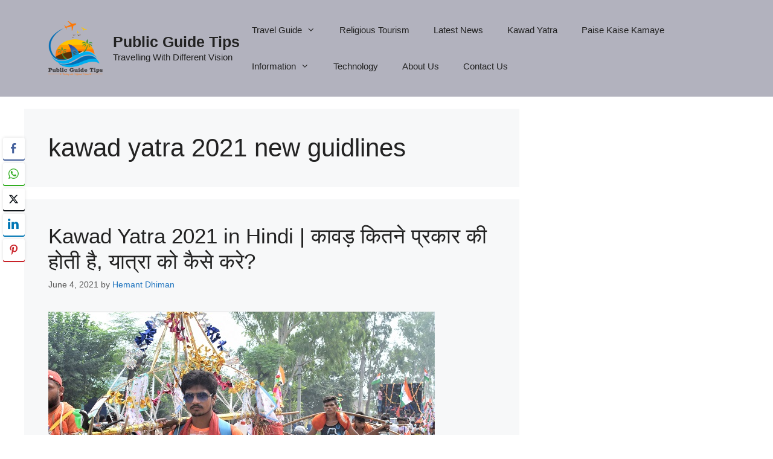

--- FILE ---
content_type: text/html; charset=utf-8
request_url: https://www.google.com/recaptcha/api2/aframe
body_size: 266
content:
<!DOCTYPE HTML><html><head><meta http-equiv="content-type" content="text/html; charset=UTF-8"></head><body><script nonce="uaOJ8CfxKgv2pOsrST0IgA">/** Anti-fraud and anti-abuse applications only. See google.com/recaptcha */ try{var clients={'sodar':'https://pagead2.googlesyndication.com/pagead/sodar?'};window.addEventListener("message",function(a){try{if(a.source===window.parent){var b=JSON.parse(a.data);var c=clients[b['id']];if(c){var d=document.createElement('img');d.src=c+b['params']+'&rc='+(localStorage.getItem("rc::a")?sessionStorage.getItem("rc::b"):"");window.document.body.appendChild(d);sessionStorage.setItem("rc::e",parseInt(sessionStorage.getItem("rc::e")||0)+1);localStorage.setItem("rc::h",'1769162695379');}}}catch(b){}});window.parent.postMessage("_grecaptcha_ready", "*");}catch(b){}</script></body></html>